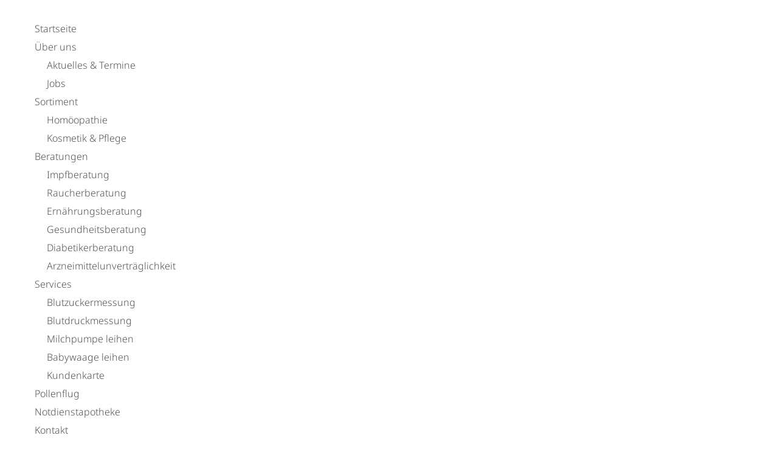

--- FILE ---
content_type: text/html; charset=UTF-8
request_url: https://www.gesundbrunnen-apotheke.de/sitemap
body_size: 3416
content:
<!DOCTYPE html>
<html lang="de" data-fw-version="1.3">
<head>
    <meta charset="utf-8">
    <title>Hier finden Sie die Übersicht aller Seiten unseres Internetauftritts | Sitemap</title>
        <meta name="description" content="Um einen Überblick über die Struktur und den Umfang unserer Website zu erhalten, schauen Sie sich die Sitemap an.">
        <meta property="og:title" content="Hier finden Sie die Übersicht aller Seiten unseres Internetauftritts | Sitemap">
        <meta property="og:description" content="Um einen Überblick über die Struktur und den Umfang unserer Website zu erhalten, schauen Sie sich die Sitemap an.">
        <meta property="og:type" content="website">
        <meta property="og:url" content="https://www.gesundbrunnen-apotheke.de">
        <meta property="og:image" content="/images/social_branding.png">
        <meta property="og:site_name" content="Regina Wirth e. Kfr. Gesundbrunnen-Apotheke Apothekerin">
        <meta name="robots" content="noindex, nofollow">    <meta name="author" content="Regina Wirth e. Kfr. Gesundbrunnen-Apotheke Apothekerin">
    <meta name="viewport" content="width=device-width, height=device-height, initial-scale=1.0, user-scalable=0">
    <meta name="thumbnail" content="/images/social_branding.png">
    <meta name="theme-color" content="#2e665f">
    <meta name="format-detection" content="telephone=no">
    <link rel="canonical" href="https://www.gesundbrunnen-apotheke.de/sitemap">
    <!-- Fav Icon -->
    <link rel="icon" href="/favicon.ico" type="image/x-icon">
    <!-- Styles -->
    <link rel="stylesheet" href="/css/styles.css?v=1757921905" media="screen">
<script type="application/json" data-translations>{"Form data is not valid!":"Formulardaten sind ung\u00fcltig!","FORM_SUBMISSION_ERROR":"Die E-Mail wurde nicht gesendet, weil die folgenden Fehler aufgetreten sind:","FORM_SUBMISSION_SUCCESS":"E-Mail erfolgreich gesendet","Calculate route":"Route berechnen","The field is required":"Dieses Feld ist erforderlich","Invalid email address":"Die E-Mail-Adresse ist ung\u00fcltig","privacyPolicy_not_accepted":"Das Feld Datenschutzerkl\u00e4rung ist obligatorisch"}</script><script type="text/javascript">(function (root) {
    let translations;

    root.__ = function (message) {
        if (translations === (void 0)) {
            let el = document.querySelector('script[data-translations]');

            try {
                translations = JSON.parse(el.textContent);
            } catch (e) {
                translations = {};
            }
        }

        return message in translations ? translations[message] : message;
    };
})(window);</script></head>
<body class="sitemap-template lang-de Sitemap sitemap">
	<nav>
		<div class="row row-container stretch start full-width">
<div class="col medium-12">
<div class="cms-newsfeed sitemap">
<div class="cms-navi navi-main">
<ul class="navi">
<li class="index">
<a title="Apotheke in Bautzen | Medikamente | Gesundbrunnen-Apotheke" class="index" href="/" target="_self">
Startseite</a>
</li>
<li class="ueber-uns has-sub">
<a title="Apotheke in der Nähe in Bautzen | seit 1990 | Über uns" class="ueber-uns" href="/ueber-uns/" target="_self">
Über uns</a>
<ul class="sub">
<li class="ueber-uns-aktuelles">
<a title="Gesundbrunnen-Apotheke in Bautzen | Aktuelle Informationen" class="ueber-uns-aktuelles" href="/ueber-uns/aktuelles" target="_self">
Aktuelles &amp; Termine</a>
</li>
<li class="ueber-uns-jobs">
<a title="Jobs in der Apotheke in Bautzen | PKA | PTA gesucht" class="ueber-uns-jobs" href="/ueber-uns/jobs" target="_self">
Jobs</a>
</li>
</ul>
</li>
<li class="sortiment has-sub">
<a title="Medikamente und Arzneimittel in Bautzen kaufen" class="sortiment" href="/sortiment/" target="_self">
Sortiment</a>
<ul class="sub">
<li class="sortiment-homoeopathie">
<a title="Homöopathie | pflanzliche Arzneimittel in Bautzen" class="sortiment-homoeopathie" href="/sortiment/homoeopathie" target="_self">
Homöopathie</a>
</li>
<li class="sortiment-kosmetik">
<a title="Kosmetik | Apothekenkosmetik in Bautzen kaufen" class="sortiment-kosmetik" href="/sortiment/kosmetik" target="_self">
Kosmetik &amp; Pflege</a>
</li>
</ul>
</li>
<li class="beratung has-sub">
<a title="Apothekenberatung in Bautzen | Arzneimittelallergie" class="beratung" href="/beratung/" target="_self">
Beratungen</a>
<ul class="sub">
<li class="beratung-impfberatung">
<a title="Impfberatung in Bautzen für Erwachsene und Kinder" class="beratung-impfberatung" href="/beratung/impfberatung" target="_self">
Impfberatung</a>
</li>
<li class="beratung-raucherberatung">
<a title="Raucherberatung in Bautzen | mit dem Rauchen aufhören" class="beratung-raucherberatung" href="/beratung/raucherberatung" target="_self">
Raucherberatung</a>
</li>
<li class="beratung-ernaehrungsberatung">
<a title="Ernährungsberatung in Bautzen | Gewichtsreduzierung" class="beratung-ernaehrungsberatung" href="/beratung/ernaehrungsberatung" target="_self">
Ernährungsberatung</a>
</li>
<li class="beratung-gesundheitsberatung">
<a title="Gesundheitsberatung in Bautzen zur Prävention" class="beratung-gesundheitsberatung" href="/beratung/gesundheitsberatung" target="_self">
Gesundheitsberatung</a>
</li>
<li class="beratung-diabetikerberatung">
<a title="Diabetikerberatung in Bautzen | richtige Ernährung" class="beratung-diabetikerberatung" href="/beratung/diabetikerberatung" target="_self">
Diabetikerberatung</a>
</li>
<li class="beratung-arzneimittelunvertraeglichkeit">
<a title="Beratung bei Arzneimittelunverträglichkeit in Bautzen" class="beratung-arzneimittelunvertraeglichkeit" href="/beratung/arzneimittelunvertraeglichkeit" target="_self">
Arzneimittelunverträglichkeit</a>
</li>
</ul>
</li>
<li class="services has-sub">
<a title="Apothekenservice in Bautzen | Blutzucker messen" class="services" href="/services/" target="_self">
Services</a>
<ul class="sub">
<li class="services-blutzuckermessung">
<a title="Blutzuckermessung beim Apotheker in Bautzen" class="services-blutzuckermessung" href="/services/blutzuckermessung" target="_self">
Blutzuckermessung</a>
</li>
<li class="services-blutdruckmessung">
<a title="Blutdruckmessung in Bautzen mit Oberarmmessgerät" class="services-blutdruckmessung" href="/services/blutdruckmessung" target="_self">
Blutdruckmessung</a>
</li>
<li class="services-milchpumpe-leihen">
<a title="Die Gesundbrunnen-Apotheke Milchpumpe leihen in Bautzen auf Rezept" class="services-milchpumpe-leihen" href="/services/milchpumpe-leihen" target="_self">
Milchpumpe leihen</a>
</li>
<li class="services-babywaage-leihen">
<a title="Babywaage leihen | Babywaagenverleih in Bautzen" class="services-babywaage-leihen" href="/services/babywaage-leihen" target="_self">
Babywaage leihen</a>
</li>
<li class="services-kundenkarte">
<a title="Kundenkarte | Gesundbrunnen-Apotheke in Bautzen" class="services-kundenkarte" href="/services/kundenkarte" target="_self">
Kundenkarte</a>
</li>
</ul>
</li>
<li class="pollenflug">
<a title="Pollenflugkalender für Allergiker | Gräser- und Baumpollen" class="pollenflug" href="/pollenflug" target="_self">
Pollenflug</a>
</li>
<li class="notdienstapotheke">
<a title="Notdienstapotheke | Notdienstapotheke in Bautzen" class="notdienstapotheke" href="/notdienstapotheke" target="_self">
Notdienstapotheke</a>
</li>
<li class="kontakt">
<a title="Kontakt zur Apotheke in Bautzen | Anfrageformular" class="kontakt" href="/kontakt/" target="_self">
Kontakt</a>
</li>
<li class="anfahrt">
<a title="Homöopathische Arznei in Bautzen kaufen | Anfahrt" class="anfahrt" href="/anfahrt" target="_self">
Anfahrt</a>
</li>
<li class="impressum">
<a title="Impressum der Apotheke in Bautzen mit Kontaktdaten" class="impressum" href="/impressum" target="_self">
Impressum</a>
</li>
<li class="datenschutzerklaerung">
<a title="Gesundbrunnen-Apotheke in Bautzen | Datenschutzerklärung" class="datenschutzerklaerung" href="/datenschutzerklaerung" target="_self">
Datenschutzerklärung</a>
</li>
<li class="digitale-barrierefreiheit">
<a title="Unsere Erklärung zur digitalen Barrierefreiheit" class="digitale-barrierefreiheit" href="/digitale-barrierefreiheit" target="_self">
Digitale Barrierefreiheit</a>
</li>
</ul>
</div>
</div>
</div>
</div>
	</nav>
<script>var cssData = {
    'image-path':            '"../images/" !default',
    'base-font-size':        '16px',
    'base-line-height':      '30px',
    'h1-size':               '38px',
    'h2-size':               '34px',
    'h3-size':               '28px',
    'h4-size':               '26px',
    'h5-size':               '24px',
    'h6-size':               '22px',


    'main-font':             '"Noto Sans", sans-serif',
    'display-font':          '"Noto Sans", sans-serif',
    'icon-font':             'icomoon',


    'colorMap': {
        'primary': {
            'main':         '#2e665f',
            'contrast':     '#1b3d38'
        },
        'secondary': {
            'main':         '#419289',
            'contrast':     '#357d75'
        },
        'light': {
            'main':         '#fff',
            'contrast':     '#fff'
        },
        'medium': {
            'main':         '#C1C1C1',
            'contrast':     '#C1C1C1'
        },
        'dark': {
            'main':         '#505050',
            'contrast':     '#000'
        },
        'border': {
            'main':         '#beddda',
            'contrast':     '#000'
        },
        'alert': {
            'main':         '#DC2B19',
            'contrast':     '#f13838'
        }
    },

    
    'break':                'giant',
    'base-gap':             '18px',
    'rowMaxWidth':          '1440px',
    

    'space-sm':             '30px 60px',
    'space-md':             '60px 90px',
    'space-lg':             '90px 120px',
    'space-xl':             '120px 150px',


    'video-formats':        '"16/9" "1/1" "3/4" "4/3" "9/16" "21/9" "9/21"',
    /* columnCount is required for cms4 for legacy reasons */
    'columnCount':          12,
    'column-count':         '$columnCount',
    'base-border':          '1px solid color(border)',
    'base-border-radius':   '4px',

    'base-box-shadow':      '0px 0px 14px 0px color-lightness(medium, 8%)',

    'base-outline':         '1px solid color(border)',
    'outline':              '3px solid color(alert)',
    'bpContext':            '16px',
    'hide-text-direction':  'right',

    'icon-map': {
        'angle-left':   '\\ea24',
        'angle-right':  '\\e905',
        'arrow-up':     '\\e904',
        'arrow-right':  '\\ea1f',
        'arrow-down':   '\\ea1d',
        'arrow-left':   '\\ea1e',
        'envelope':     '\\e9b0',
        'exclamation':  '"!"',
        'minus':        '"-"',
        'plus':         '"+"',
        'times':        '"×"',
        'beratung':                 '\\e900',
        'notfall':                 '\\e902',
        'services':                 '\\e903',
        'sortiment':                 '\\e907',
        'mail':                 '\\e906',
        'phone':                 '\\e942',
        'map':                 '\\e90e',
        'file':                 '\\e901',
        'clock':                 '\\e94f',
        'check':                 '\\ea10',
    },

    'gridMap': {
        'default': {
            'width':        '0px',
            'cols':         [1,2,3,4,5,6,7,8,9,10,11,12,'auto'],
            'prefix':       [0,1,2,3,4,5,6,7,8,9,10,11,12],
            'suffix':       [0,1,2,3,4,5,6,7,8,9,10,11,12],
            'start':        ['justify-content:flex-start'],
            'center':       ['justify-content:center'],
            'end':          ['justify-content:flex-end'],
            'between':      ['justify-content:space-between'],
            'around':       ['justify-content:space-around'],
            'top':          ['align-items:flex-start'],
            'middle':       ['align-items:center'],
            'baseline':     ['align-items:flex-baseline'],
            'bottom':       ['align-items:flex-end'],
            'stretch':      ['align-items:stretch'],
            'reverse':      ['flex-direction:row-reverse'],
            'forward':      ['flex-direction:row'],
            'first':        ['order:-1'],
            'last':         ['order:1'],
            'unset':        ['order:0']
        },
        'tiny': {
            'width':        '480px',
            'cols':         [1,2,3,4,5,6,7,8,9,10,11,12,'auto'],
            'prefix':       [0,1,2,3,4,5,6,7,8,9,10,11,12],
            'suffix':       [0,1,2,3,4,5,6,7,8,9,10,11,12],
            'start':        ['justify-content:flex-start'],
            'center':       ['justify-content:center'],
            'end':          ['justify-content:flex-end'],
            'between':      ['justify-content:space-between'],
            'around':       ['justify-content:space-around'],
            'top':          ['align-items:flex-start'],
            'middle':       ['align-items:center'],
            'baseline':     ['align-items:flex-baseline'],
            'bottom':       ['align-items:flex-end'],
            'stretch':      ['align-items:stretch'],
            'reverse':      ['flex-direction:row-reverse'],
            'forward':      ['flex-direction:row'],
            'first':        ['order:-1'],
            'last':         ['order:1'],
            'unset':        ['order:0']
        },
        'small': {
            'width':        '640px',
            'cols':         [1,2,3,4,5,6,7,8,9,10,11,12,'auto'],
            'prefix':       [0,1,2,3,4,5,6,7,8,9,10,11,12],
            'suffix':       [0,1,2,3,4,5,6,7,8,9,10,11,12],
            'start':        ['justify-content:flex-start'],
            'center':       ['justify-content:center'],
            'end':          ['justify-content:flex-end'],
            'between':      ['justify-content:space-between'],
            'around':       ['justify-content:space-around'],
            'top':          ['align-items:flex-start'],
            'middle':       ['align-items:center'],
            'baseline':     ['align-items:flex-baseline'],
            'bottom':       ['align-items:flex-end'],
            'stretch':      ['align-items:stretch'],
            'reverse':      ['flex-direction:row-reverse'],
            'forward':      ['flex-direction:row'],
            'first':        ['order:-1'],
            'last':         ['order:1'],
            'unset':        ['order:0']
        },
        'medium': {
            'width':        '760px',
            'cols':         [1,2,3,4,5,6,7,8,9,10,11,12,'auto'],
            'prefix':       [0,1,2,3,4,5,6,7,8,9,10,11,12],
            'suffix':       [0,1,2,3,4,5,6,7,8,9,10,11,12],
            'start':        ['justify-content:flex-start'],
            'center':       ['justify-content:center'],
            'end':          ['justify-content:flex-end'],
            'between':      ['justify-content:space-between'],
            'around':       ['justify-content:space-around'],
            'top':          ['align-items:flex-start'],
            'middle':       ['align-items:center'],
            'baseline':     ['align-items:flex-baseline'],
            'bottom':       ['align-items:flex-end'],
            'stretch':      ['align-items:stretch'],
            'reverse':      ['flex-direction:row-reverse'],
            'forward':      ['flex-direction:row'],
            'first':        ['order:-1'],
            'last':         ['order:1'],
            'unset':        ['order:0']
        },
        'large': {
            'width':        '992px',
            'cols':         [1,2,3,4,5,6,7,8,9,10,11,12,'auto'],
            'prefix':       [0,1,2,3,4,5,6,7,8,9,10,11,12],
            'suffix':       [0,1,2,3,4,5,6,7,8,9,10,11,12],
            'start':        ['justify-content:flex-start'],
            'center':       ['justify-content:center'],
            'end':          ['justify-content:flex-end'],
            'between':      ['justify-content:space-between'],
            'around':       ['justify-content:space-around'],
            'top':          ['align-items:flex-start'],
            'middle':       ['align-items:center'],
            'baseline':     ['align-items:flex-baseline'],
            'bottom':       ['align-items:flex-end'],
            'stretch':      ['align-items:stretch'],
            'reverse':      ['flex-direction:row-reverse'],
            'forward':      ['flex-direction:row'],
            'first':        ['order:-1'],
            'last':         ['order:1'],
            'unset':        ['order:0']
        },
        'giant': {
            'width':        '1200px',
            'cols':         [1,2,3,4,5,6,7,8,9,10,11,12,'auto'],
            'prefix':       [0,1,2,3,4,5,6,7,8,9,10,11,12],
            'suffix':       [0,1,2,3,4,5,6,7,8,9,10,11,12],
            'start':        ['justify-content:flex-start'],
            'center':       ['justify-content:center'],
            'end':          ['justify-content:flex-end'],
            'between':      ['justify-content:space-between'],
            'around':       ['justify-content:space-around'],
            'top':          ['align-items:flex-start'],
            'middle':       ['align-items:center'],
            'baseline':     ['align-items:flex-baseline'],
            'bottom':       ['align-items:flex-end'],
            'stretch':      ['align-items:stretch'],
            'reverse':      ['flex-direction:row-reverse'],
            'forward':      ['flex-direction:row'],
            'first':        ['order:-1'],
            'last':         ['order:1'],
            'unset':        ['order:0']
        },
        'huge': {
            'width':        '1364px',
            'cols':         [1,2,3,4,5,6,7,8,9,10,11,12,'auto'],
            'prefix':       [0,1,2,3,4,5,6,7,8,9,10,11,12],
            'suffix':       [0,1,2,3,4,5,6,7,8,9,10,11,12],
            'start':        ['justify-content:flex-start'],
            'center':       ['justify-content:center'],
            'end':          ['justify-content:flex-end'],
            'between':      ['justify-content:space-between'],
            'around':       ['justify-content:space-around'],
            'top':          ['align-items:flex-start'],
            'middle':       ['align-items:center'],
            'baseline':     ['align-items:flex-baseline'],
            'bottom':       ['align-items:flex-end'],
            'stretch':      ['align-items:stretch'],
            'reverse':      ['flex-direction:row-reverse'],
            'forward':      ['flex-direction:row'],
            'first':        ['order:-1'],
            'last':         ['order:1'],
            'unset':        ['order:0']
        },
        'full': {
            'width':        '1520px',
            'cols':         [1,2,3,4,5,6,7,8,9,10,11,12,'auto'],
            'prefix':       [0,1,2,3,4,5,6,7,8,9,10,11,12],
            'suffix':       [0,1,2,3,4,5,6,7,8,9,10,11,12],
            'start':        ['justify-content:flex-start'],
            'center':       ['justify-content:center'],
            'end':          ['justify-content:flex-end'],
            'between':      ['justify-content:space-between'],
            'around':       ['justify-content:space-around'],
            'top':          ['align-items:flex-start'],
            'middle':       ['align-items:center'],
            'baseline':     ['align-items:flex-baseline'],
            'bottom':       ['align-items:flex-end'],
            'stretch':      ['align-items:stretch'],
            'reverse':      ['flex-direction:row-reverse'],
            'forward':      ['flex-direction:row'],
            'first':        ['order:-1'],
            'last':         ['order:1'],
            'unset':        ['order:0']
        },
        'cut': {
            'width':        '1620px',
            'cols':         [1,2,3,4,5,6,7,8,9,10,11,12,'auto'],
            'prefix':       [0,1,2,3,4,5,6,7,8,9,10,11,12],
            'suffix':       [0,1,2,3,4,5,6,7,8,9,10,11,12],
            'start':        ['justify-content:flex-start'],
            'center':       ['justify-content:center'],
            'end':          ['justify-content:flex-end'],
            'between':      ['justify-content:space-between'],
            'around':       ['justify-content:space-around'],
            'top':          ['align-items:flex-start'],
            'middle':       ['align-items:center'],
            'baseline':     ['align-items:flex-baseline'],
            'bottom':       ['align-items:flex-end'],
            'stretch':      ['align-items:stretch'],
            'reverse':      ['flex-direction:row-reverse'],
            'forward':      ['flex-direction:row'],
            'first':        ['order:-1'],
            'last':         ['order:1'],
            'unset':        ['order:0']
        },
        'xxl': {
            'width':        '1900px',
            'cols':         [1,2,3,4,5,6,7,8,9,10,11,12,'auto'],
            'prefix':       [0,1,2,3,4,5,6,7,8,9,10,11,12],
            'suffix':       [0,1,2,3,4,5,6,7,8,9,10,11,12],
            'start':        ['justify-content:flex-start'],
            'center':       ['justify-content:center'],
            'end':          ['justify-content:flex-end'],
            'between':      ['justify-content:space-between'],
            'around':       ['justify-content:space-around'],
            'top':          ['align-items:flex-start'],
            'middle':       ['align-items:center'],
            'baseline':     ['align-items:flex-baseline'],
            'bottom':       ['align-items:flex-end'],
            'stretch':      ['align-items:stretch'],
            'reverse':      ['flex-direction:row-reverse'],
            'forward':      ['flex-direction:row'],
            'first':        ['order:-1'],
            'last':         ['order:1'],
            'unset':        ['order:0']
        },
    }
}</script><script data-website-brand="euroweb.net" src="/_rassets/csite_modules.js?v=1757921905"></script><script src="/usecurez.js?k=R1C1859W1859&amp;v=1757921905" type="text/javascript" defer="defer"></script><noscript><div><img src="/usecurez.jpg?k=R1C1859W1859&amp;noscript=1" alt="Counter"></div></noscript><link rel="stylesheet" href="/_rassets/cms_defaults.css?v=1757921905">
<script data-webpack-metadata data-cms-wp-public-path="/_rassets/"></script></body>
</html>


--- FILE ---
content_type: application/x-javascript
request_url: https://www.gesundbrunnen-apotheke.de/usecurezc.js?isnew=1&cookie_enabled=0&path_name=https%3A//www.gesundbrunnen-apotheke.de/sitemap&referer=&domain=www.gesundbrunnen-apotheke.de&k=R1C1859W1859&sw=1280&sh=720
body_size: -361
content:
V_COUNTER.hit='2304828170';